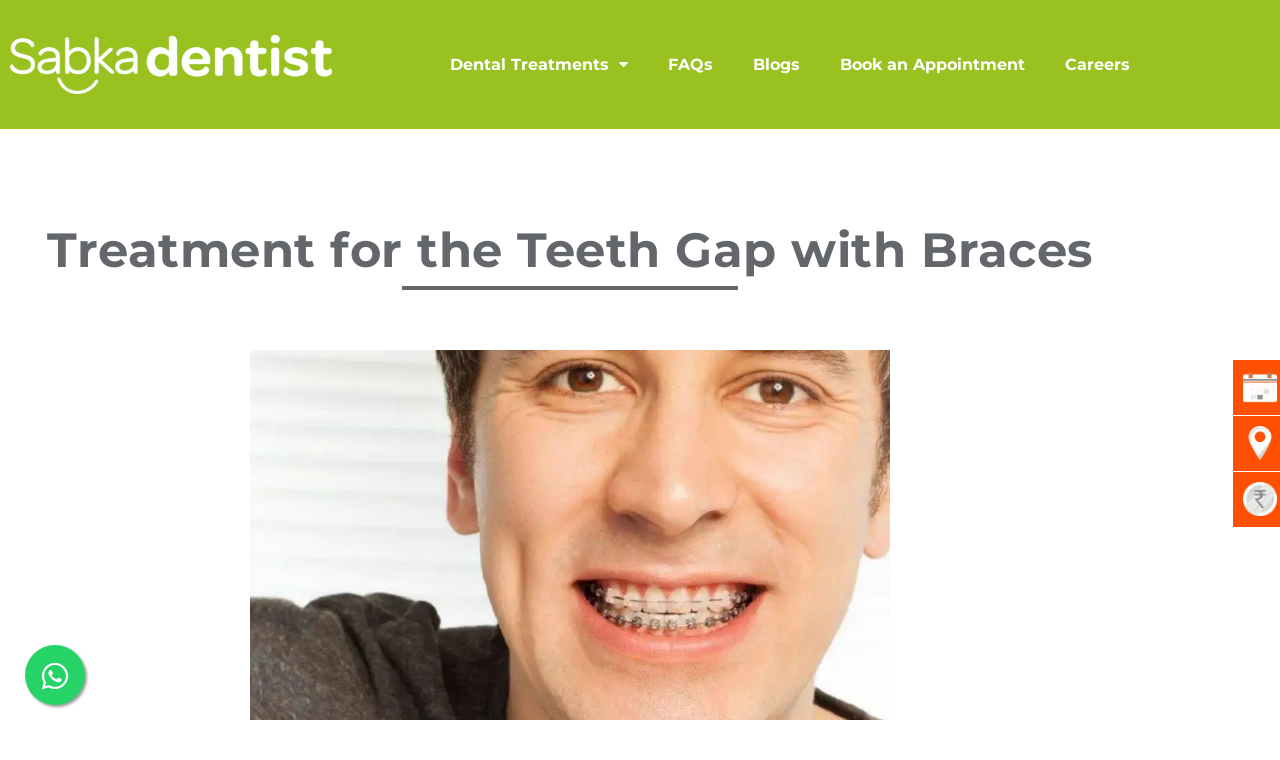

--- FILE ---
content_type: application/javascript; charset=UTF-8
request_url: https://sabkadentist.com/wp-content/uploads/form-maker-frontend/js/fm-script-8.js?ver=1297146423
body_size: 1884
content:
    var fm_currentDate = new Date();
    var FormCurrency_8 = '$';
    var FormPaypalTax_8 = '0';
    var check_submit8 = 0;
    var check_before_submit8 = {};
    var required_fields8 = ["3","4"];
    var labels_and_ids8 = {"2":"type_text","3":"type_phone_new","4":"type_submitter_mail","5":"type_hidden","1":"type_submit_reset"};
    var check_regExp_all8 = [];
    var check_paypal_price_min_max8 = [];
    var file_upload_check8 = [];
    var spinner_check8 = [];
    var scrollbox_trigger_point8 = '20';
    var header_image_animation8 = 'none';
    var scrollbox_loading_delay8 = '0';
    var scrollbox_auto_hide8 = '1';
    var inputIds8 = '[]';
        var update_first_field_id8 = 0;
    var form_view_count8 = 0;
    // Occurs before the form is loaded
function before_load8() {	
}	
// Occurs just before submitting  the form
function before_submit8() {
	// IMPORTANT! If you want to interrupt (stop) the submitting of the form, this function should return true. You don't need to return any value if you don't want to stop the submission.
}	
// Occurs just before resetting the form
function before_reset8() {	
}
// Occurs after form is submitted and reloaded
function after_submit8() {
  
}
    function get_adress_fields_ids( that ) {
      var id = jQuery(that).attr("wdid");
      var disabled = [];
      /* This is the case when the address field is completely closed by condition. */
      if ( jQuery(that).css('display') == 'none' ) {
        for (var i = 0; i <= 5; i++) {
          var name = jQuery(that).find(".wdform_" + id + "_address_" + i).attr("name");
          if (typeof name !== "undefined") {
            var temp = name.split("_");
            disabled.push(temp[1]);
          }
        }
      }
     /* This is the case when the fields in the address are closed with a condition. */
      else {
        for (var i = 0; i <= 5; i++) {
          var field = jQuery(that).find(".wdform_" + id + "_address_" + i);
          if( field.parent().css('display') == 'none' ) {
            var name = field.attr("name");
            if (typeof name !== "undefined") {
              var temp = name.split("_");
              disabled.push(temp[1]);
            }
          }
        }
      }
      return disabled;
    }


    function onload_js8() {
                var telinput3 = jQuery("#wdform_3_element8");
								var iti3 = window.intlTelInput(telinput3[0], {
									nationalMode: false,
									preferredCountries: [ "in" ],
									utilsScript: "https://sabkadentist.com/wp-content/plugins/form-maker/js/intlTelInput-utils.js"
								});
							    }

    function condition_js8() {    }

    function check_js8(id, form_id) {
      if (id != 0) {
        x = jQuery("#" + form_id + "form_view"+id);
      }
      else {
        x = jQuery("#form"+form_id);
      }
          }

    function onsubmit_js8() {
      
    var disabled_fields = "";
    jQuery("#form8 div[wdid]").each(function() {
      if(jQuery(this).css("display") == "none") {
      
          if( jQuery(this).children().first().attr("type") === "type_address" ) {
              var ids = get_adress_fields_ids( this );
              if( ids.length > 0 ) {
                disabled_fields += ids.join(",");
                disabled_fields += ",";
              }
          } else {
              disabled_fields += jQuery(this).attr("wdid");
              disabled_fields += ",";
          }
      } else if( jQuery(this).children().first().attr("type") === "type_address" ) {
          var ids = get_adress_fields_ids( this );
          if( ids.length > 0 ) {
            disabled_fields += ids.join(",");
            disabled_fields += ",";
          }
      }
    })
    if(disabled_fields) {
      jQuery("<input type=\"hidden\" name=\"disabled_fields8\" value =\""+disabled_fields+"\" />").appendTo("#form8");
    };    }

    function unset_fields8( values, id, i ) {
      rid = 0;
      if ( i > 0 ) {
        jQuery.each( values, function( k, v ) {
          if ( id == k.split('|')[2] ) {
            rid = k.split('|')[0];
            values[k] = '';
          }
        });
        return unset_fields8(values, rid, i - 1);
      }
      else {
        return values;
      }
    }

    function ajax_similarity8( obj, changing_field_id ) {
      jQuery.ajax({
        type: "POST",
        url: fm_objectL10n.form_maker_admin_ajax,
        dataType: "json",
        data: {
          nonce: fm_ajax.ajaxnonce,
          action: 'fm_reload_input',
          page: 'form_maker',
          form_id: 8,
          inputs: obj.inputs
        },
        beforeSend: function() {
          if ( !jQuery.isEmptyObject(obj.inputs) ) {
            jQuery.each( obj.inputs, function( key, val ) {
              wdid = key.split('|')[0];
              if ( val != '' && parseInt(wdid) == parseInt(changing_field_id) ) {
                jQuery("#form8 div[wdid='"+ wdid +"']").append( '<div class="fm-loading"></div>' );
              }
            });
          }
        },
        success: function (res) {
          if ( !jQuery.isEmptyObject(obj.inputs) ) {
            jQuery.each( obj.inputs, function( key, val ) {
              wdid = key.split('|')[0];
              jQuery("#form8 div[wdid='"+ wdid +"'] .fm-loading").remove();
              if ( !jQuery.isEmptyObject(res[wdid]) && ( !val || parseInt(wdid) == parseInt(changing_field_id) ) ) {
                jQuery("#form8 div[wdid='"+ wdid +"']").html( res[wdid].html );
              }
            });
          }
        },
        complete: function() {
        }
      });
    }

    function fm_script_ready8() {
      if (jQuery('#form8 .wdform_section').length > 0) {
        fm_document_ready( 8 );
      }
      else {
        jQuery("#form8").closest(".fm-form-container").removeAttr("style")
      }
      if (jQuery('#form8 .wdform_section').length > 0) {
        formOnload(8);
      }
      var ajaxObj8 = {};
      var value_ids8 = {};
      jQuery.each( jQuery.parseJSON( inputIds8 ), function( key, values ) {
        jQuery.each( values, function( index, input_id ) {
          tagName =  jQuery('#form8 [id^="wdform_'+ input_id +'_elemen"]').attr("tagName");
          type =  jQuery('#form8 [id^="wdform_'+ input_id +'_elemen"]').attr("type");
          if ( tagName == 'INPUT' ) {
            input_value = jQuery('#form8 [id^="wdform_'+ input_id +'_elemen"]').val();
            if ( jQuery('#form8 [id^="wdform_'+ input_id +'_elemen"]').is(':checked') ) {
              if ( input_value ) {
                value_ids8[key + '|' + input_id] = input_value;
              }
            }
            else if ( type == 'text' ) {
              if ( input_value ) {
                value_ids8[key + '|' + input_id] = input_value;
              }
            }
          }
          else if ( tagName == 'SELECT' ) {
            select_value = jQuery('#form8 [id^="wdform_'+ input_id +'_elemen"] option:selected').val();
            if ( select_value ) {
              value_ids8[key + '|' + input_id] = select_value;
            }
          }
          ajaxObj8.inputs = value_ids8;
          jQuery(document).on('change', '#form8 [id^="wdform_'+ input_id +'_elemen"]', function() {
          var id = '';
          var changing_field_id = '';
          if( jQuery(this).attr("tagName") == 'INPUT' ) {
            if( jQuery(this).is(':checked') ) {
              id = jQuery(this).val();
            }
            if( jQuery(this).attr('type') == 'text' ) {
              id = jQuery(this).val();
            }
          }
          else {
            id = jQuery(this).val();
          }
          value_ids8[key + '|' + input_id] = id;
          jQuery.each( value_ids8, function( k, v ) {
            key_arr = k.split('|');
            if ( input_id == key_arr[2] ) {
              changing_field_id = key_arr[0];
              count = Object.keys(value_ids8).length;
              value_ids8 = unset_fields8( value_ids8, changing_field_id, count );
            }
          });
          ajaxObj8.inputs = value_ids8;
          ajax_similarity8( ajaxObj8, changing_field_id );
          });
        });
      });
      if ( update_first_field_id8 && !jQuery.isEmptyObject(ajaxObj8.inputs) ) {
        ajax_similarity8( ajaxObj8, update_first_field_id8 );
      }
      form_load_actions();
      	  }
    jQuery(function () {
      fm_script_ready8();
    });
        